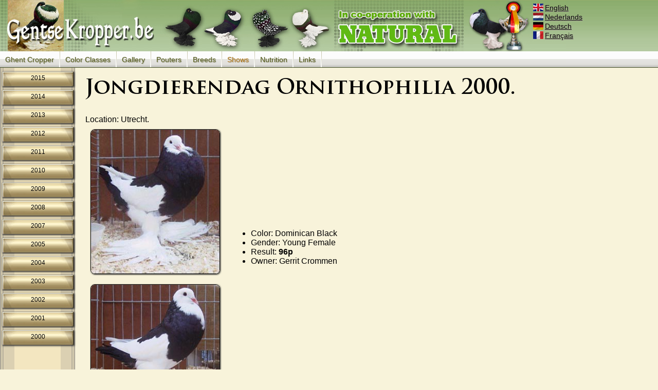

--- FILE ---
content_type: text/html; charset=UTF-8
request_url: https://gentsekropper.be/jdd_utrecht_2000_en.php
body_size: 7475
content:
<!DOCTYPE html PUBLIC "-//W3C//DTD XHTML 1.0 Transitional//EN" "http://www.w3.org/TR/xhtml1/DTD/xhtml1-transitional.dtd">
<html xmlns="http://www.w3.org/1999/xhtml">
<title>Jongdierendag Ornithophilia 2000.</title>
<head>
<meta name="keywords" content="Jongdierendag Ornithophilia 2000., fancy pigeons, croppers, pouters, ghent cropper, color pigeons, pigeon breeds" />
<meta name="description" content="Jongdierendag Ornithophilia 2000.. Also all information of all fancy pigeon breeds. Specialty: croppers and pouters." />
<meta http-equiv="Content-Language" content="en"> 
<meta http-equiv="Content-Type" content="text/html; charset=utf-8" />
<link rel='shortcut icon' type='image/x-icon' href='http://www.gentsekropper.be/favicon.ico' />

<link rel="stylesheet" type="text/css" href="gentsekropper.css?v=1" />
  
</head>
<body>
 <div id="header">
 <div id="menu"><a href="shows_en.php#2015">2015</a><a href="shows_en.php#2014">2014</a><a href="shows_en.php#2013">2013</a><a href="shows_en.php#2012">2012</a><a href="shows_en.php#2011">2011</a><a href="shows_en.php#2010">2010</a><a href="shows_en.php#2009">2009</a><a href="shows_en.php#2008">2008</a><a href="shows_en.php#2007">2007</a><a href="shows_en.php#2005">2005</a><a href="shows_en.php#2004">2004</a><a href="shows_en.php#2003">2003</a><a href="shows_en.php#2002">2002</a><a href="shows_en.php#2001">2001</a><a href="shows_en.php#2000">2000</a></div>
 <img src="gfx/header.jpg" id="headerbg" usemap="#map"/>
 <map name="Map" id="Map">
 <area shape="poly" coords="652,99,652,5,899,6,904,97" href="http://natural-granen.com"/>
 </map>
 <div class="fb-like" data-href="http://gentsekropper.be/welkom_en.php" data-send="false" data-width="200" data-show-faces="false"></div>

 <div id="mainmenu"><a href="gentsekropper_en.php">Ghent Cropper</a><img src="s.gif" class="seperator"><a href="kleurslagen_en.php">Color Classes</a><img src="s.gif" class="seperator"><a href="foto_album_en.php">Gallery</a><img src="s.gif" class="seperator"><a href="kroppers_en.php">Pouters</a><img src="s.gif" class="seperator"><a href="rassen_en.php">Breeds</a><img src="s.gif" class="seperator"><a href="shows_en.php"><span class="selected_main_menu">Shows</span></a><img src="s.gif" class="seperator"><a href="verzorging_en.php">Nutrition</a><img src="s.gif" class="seperator"><a href="links_en.php">Links</a><img src="s.gif" class="seperator"></div>
 <div id="languages"><a href="jdd_utrecht_2000_en.php"><img src="gfx/en.jpg" width="20" height="15" class="langflag">English</a><br><a href="jdd_utrecht_2000_nl.php"><img src="gfx/nl.jpg" width="20" height="15" class="langflag">Nederlands</a><br><a href="jdd_utrecht_2000_de.php"><img src="gfx/de.jpg" width="20" height="15" class="langflag">Deutsch</a><br><a href="jdd_utrecht_2000_fr.php"><img src="gfx/fr.jpg" width="20" height="15" class="langflag">Français</a><br></div>
 </div>


<div id="main"><h1>Jongdierendag Ornithophilia 2000.</h1>

Location: Utrecht.<br><table width="840" border="0" cellpadding="10" cellspacing="0">
<tr><td width="252"><img src="gfx_shows/JDD_utrecht2000/f-duivin-crommen-dom-zwart.jpg" border="1" title=" Dominican Black" alt=" Dominican Black"></td><td height="208" valign="bottom"><ul><li class="list">Color: Dominican Black</li><li class="list">Gender: Young Female</li><li class="list">Result: <b>96p</b></li><li class="list">Owner: Gerrit Crommen</li></ul></td></tr>
<tr><td width="252"><img src="gfx_shows/JDD_utrecht2000/zg-duivin-brouwers-dom-zwart.jpg" border="1" title=" Dominican Black" alt=" Dominican Black"></td><td height="208" valign="bottom"><ul><li class="list">Color: Dominican Black</li><li class="list">Gender: Young Female</li><li class="list">Result: 94p</li></ul></td></tr>
<tr><td width="252"><img src="gfx_shows/JDD_utrecht2000/f-duivin-verheijden-dom-rood.jpg" border="1" title=" Dominican Red" alt=" Dominican Red"></td><td height="208" valign="bottom"><ul><li class="list">Color: Dominican Red</li><li class="list">Gender: Young Female</li><li class="list">Result: <b>96p</b></li><li class="list">Owner: Alfons Verheijden</li></ul></td></tr>
<tr><td width="252"><img src="gfx_shows/JDD_utrecht2000/f-duivin-verheijden-dom-f-beste.jpg" border="1" title=" Dominican Yellow" alt=" Dominican Yellow"></td><td height="208" valign="bottom"><ul><li class="list">Color: Dominican Yellow</li><li class="list">Gender: Young Female</li><li class="list">Result: <b>96p</b></li><li class="list">Owner: Alfons Verheijden</li></ul></td></tr>
<tr><td width="252"><img src="gfx_shows/JDD_utrecht2000/f-duivin-verheijden-dom-f-beste-idem.jpg" border="1" title=" Dominican Yellow" alt=" Dominican Yellow"></td><td height="208" valign="bottom"><ul><li class="list">Color: Dominican Yellow</li><li class="list">Gender: Young Female</li><li class="list">Result: <b>96p</b></li><li class="list">Owner: Alfons Verheijden</li></ul></td></tr>
<tr><td width="252"><img src="gfx_shows/JDD_utrecht2000/f-duiver-verheijden-slab-geelziver-idem.jpg" border="1" title=" Ash Yellow" alt=" Ash Yellow"></td><td height="208" valign="bottom"><ul><li class="list">Color: Ash Yellow</li><li class="list">Gender: Young Male</li><li class="list">Result: <b>96p</b></li><li class="list">Owner: Alfons Verheijden</li></ul></td></tr>
<tr><td width="252"><img src="gfx_shows/JDD_utrecht2000/f-duiver-brouwers-slab-blauw.jpg" border="1" title=" Blue Pied" alt=" Blue Pied"></td><td height="208" valign="bottom"><ul><li class="list">Color: Blue Pied</li><li class="list">Gender: Young Male</li><li class="list">Result: 95p</li></ul></td></tr>
<tr><td width="252"><img src="gfx_shows/JDD_utrecht2000/zg-duiver-verheijden-slab-blauwzilver.jpg" border="1" title=" Ash Blue Pied" alt=" Ash Blue Pied"></td><td height="208" valign="bottom"><ul><li class="list">Color: Ash Blue Pied</li><li class="list">Gender: Young Male</li><li class="list">Result: 94p</li><li class="list">Owner: Alfons Verheijden</li></ul></td></tr>
<tr><td width="252"><img src="gfx_shows/JDD_utrecht2000/joopvanloon.jpg" border="1" title="" alt=""></td><td height="208" valign="bottom"><ul></ul></td></tr>

</table><div id="navigation"><a href="2001_affligem_en.php">Previous</a> - <a href="jdd_kkg_2000_en.php">Next</a></div>

<script type="text/javascript"><!--
google_ad_client = "ca-pub-8314159912100018";
/* Stratego text */
google_ad_slot = "3846893682";
google_ad_width = 728;
google_ad_height = 90;
//-->
</script>
<script type="text/javascript" src="http://pagead2.googlesyndication.com/pagead/show_ads.js"></script>


<div class="fb-comments" data-href="http://www.gentsekropper.be/jdd_utrecht_2000_en.php" data-width="700" data-num-posts="10"></div>
</div>

<div id="fb-root"></div>
<script type="text/javascript">

  var _gaq = _gaq || [];
  _gaq.push(['_setAccount', 'UA-38241032-1']);
  _gaq.push(['_trackPageview']);

  (function() {
    var ga = document.createElement('script'); ga.type = 'text/javascript'; ga.async = true;
    ga.src = ('https:' == document.location.protocol ? 'https://ssl' : 'http://www') + '.google-analytics.com/ga.js';
    var s = document.getElementsByTagName('script')[0]; s.parentNode.insertBefore(ga, s);
  })();


(function(d, s, id) {
  var js, fjs = d.getElementsByTagName(s)[0];
  if (d.getElementById(id)) return;
  js = d.createElement(s); js.id = id;
  js.src = "//connect.facebook.net/en_GB/all.js#xfbml=1&appId=109458122354";
  fjs.parentNode.insertBefore(js, fjs);
}(document, 'script', 'facebook-jssdk'));
</script>
</body>
</html>